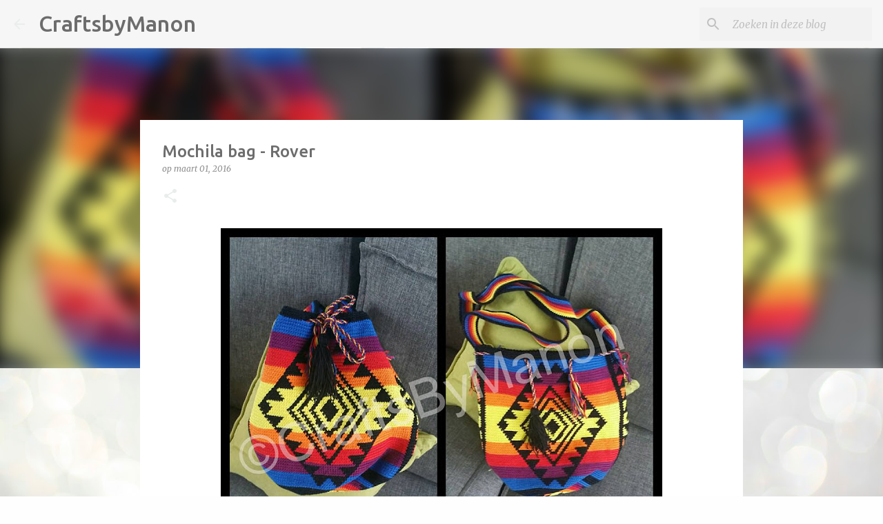

--- FILE ---
content_type: text/html; charset=utf-8
request_url: https://www.google.com/recaptcha/api2/aframe
body_size: 268
content:
<!DOCTYPE HTML><html><head><meta http-equiv="content-type" content="text/html; charset=UTF-8"></head><body><script nonce="YuwxjVkQR4gsNgE7x6Necg">/** Anti-fraud and anti-abuse applications only. See google.com/recaptcha */ try{var clients={'sodar':'https://pagead2.googlesyndication.com/pagead/sodar?'};window.addEventListener("message",function(a){try{if(a.source===window.parent){var b=JSON.parse(a.data);var c=clients[b['id']];if(c){var d=document.createElement('img');d.src=c+b['params']+'&rc='+(localStorage.getItem("rc::a")?sessionStorage.getItem("rc::b"):"");window.document.body.appendChild(d);sessionStorage.setItem("rc::e",parseInt(sessionStorage.getItem("rc::e")||0)+1);localStorage.setItem("rc::h",'1768832759513');}}}catch(b){}});window.parent.postMessage("_grecaptcha_ready", "*");}catch(b){}</script></body></html>